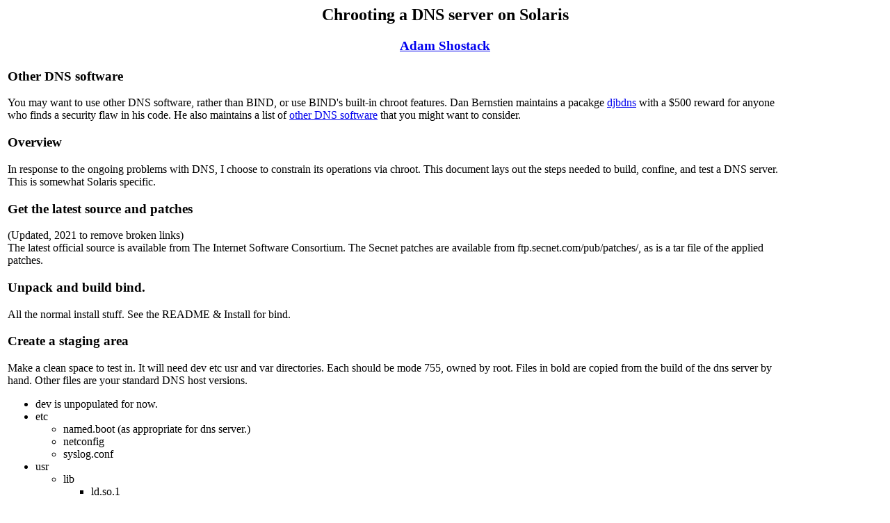

--- FILE ---
content_type: text/html; charset=UTF-8
request_url: https://shostack.org/files/essays/dns.html
body_size: 2524
content:
<html>
<head>
<title>Chrooting a DNS Server</title>
<!-- Changed by: Adam Shostack, 2-Aug-2001 -->
</head>
<body>


<center><h2>Chrooting a DNS server on Solaris</h2>
		
<h3><a href="/about/adam">Adam Shostack</a></h3>
</center>

<table width=100%>
<tr valign="top">
<td width=90%>
<h3>Other DNS software</h3>

You may want to use other DNS software, rather than BIND, or use
    BIND's built-in chroot features.  Dan Bernstien maintains a
    pacakge <a href="//cr.yp.to/djbdns.html">djbdns</a> with a
    $500 reward for anyone who finds a security flaw in his code.  He
    also maintains a list of <a
      href="//cr.yp.to/djbdns/other.html">other DNS software</a>
    that you might want to consider.





<h3>Overview</h3>

In response to the ongoing problems with DNS, I choose to constrain
its operations via chroot.  This document lays out the steps needed to
build, confine, and test a DNS server.  This is somewhat Solaris
specific.

<h3>Get the latest source and patches</h3>

(Updated, 2021 to remove broken links)
<br />
The latest official source is available from The Internet Software
Consortium</a>.  The Secnet patches are available from 
ftp.secnet.com/pub/patches/, as is a tar file of the applied patches.


<h3>Unpack and build bind.</h3>

All the normal install stuff.  See the README & Install for bind.


<h3>Create a staging area</h3>

Make a clean space to test in.  It will need dev etc usr and var
directories.  Each should be mode 755, owned by root.  Files in bold
are copied from the build of the dns server by hand.  Other files are
your standard DNS host versions.

	  <ul>
	    <li>dev is unpopulated for now.
	    <li>etc
	      <ul>
		<li>named.boot (as appropriate for dns server.)
		<li>netconfig
		<LI>syslog.conf
	      </ul>
	    <LI>usr
	      <ul>
		<LI>lib
		  <UL>
		    <LI>ld.so.1
		    <LI>libdl.so.1
		    <LI>libnsl.so.1
		    <LI>libresolv.so.2
		    <LI><b>lib44bsd.a</b>
		    <LI>libintl.so.1
		    <LI><b>libresolv.a</b>
		    <LI>libsocket.so.1
		    <LI>libc.so.
		    <LI>libmp.so.
		    <LI><b>libresolv.so</b>
		    <LI>libw.so.1
		      </ul>
		  <LI>sbin
		  <ul>
		    <LI><b>in.named</b>
		    <LI><b>named-xfer</b>
		  </ul>
		  <li>share/lib/zoneinfo/US/*
		  <li>tmp is a link to ../var/tmp
		  <li>ucblib is a link to lib
		  </ul>
	    <LI>var
		  <ul>
		    <LI>log
		      <b>Populate as directed in syslog.conf</b>
		    <LI>named
		      <b>polpulate as appropriate for name server</b>
		    <LI>run
		    <LI>tmp
		      </ul>
		  </ul>
	      </UL>

In the real usr/sbin, you'll want to place:
<UL>		    <LI><b>in.named.reload</b>
		    <LI><b>in.named.restart</b>
		    <LI><b>in.ndc  </b>
</UL>Each will need to be modified with the true path to named, since you'll be using them from outside the chrooted area.



<h3>Test install</h3>


If you have multiple machines in a firewall or DMZ environment, you
may wish to test on a machine other than your main server.  If you're
behind a packet filter, you can open port 53 (TCP and UCP) to your
test host, and test that the new server works as expected.<br>

Otherwise, you'll need to stop your real DNS server, and quickly test the new one.


In the test area, make devices as follows:
<pre>
mknod conslog c 21 0
mknod log c 21 5
mknod null c 13 2
mknod syscon c 0 0 
mknod tcp c 11 42
mknod udp c 11 41
mknod zero c 13 12
chmod 666 tcp udp
chmod 620 syscon
chgrp tty syscon
chgrp sys conslog null tcp udp zero
</pre>

Test invoke the server:<br>
cd $TESTDNS<br>
chroot $TESTDNS usr/sbin/in.named (possibly with a -d option to debug)<br>

The server should be able to start properly, use dig and nslookup to test it.

<h3>Install for real</h3>
Be sure to build the devices in the new partition.  Make sure that the
startup script invokes chroot.<p>

Go back to the machine you tested on.  Remove the entire test area.
Be sure that the device copies are gone.

<h3>A word about Janus</h3>

	I considered trying to run the DNS server under <a
href="https://people.eecs.berkeley.edu/~daw/janus/" target="_blank">Janus</A>, an
experimental tool for constraining untrusted code from Berkeley.  I
chose not to because Janus runs only on Solaris, and I have DNS
servers that are not running Solaris.  The idea is pretty neat;
control things at the system call layer on a per process basis.  It
requires more trust than chroot that the code is working correctly,
but it lets you control things more granularly.

<h3>Running as root</h3>

	If you have a lot of domains, you'll find yourself sending a
SIGHUP to named on a regular basis.  Since named closes its ports when
this happens, it needs to rebind, and it needs privledge to do that.
So it requires code mods to run as something other than root, and I
expect they need to be fairly substantial.  If your Operating system
lets someone other than root bind to reserved ports, then you could
use that mechanism, and simply have bind run with the appropriate user
or group id.<P>

	Its also worth noting that code running as root can break out
of a chroot "jail."  I don't know of an egg to do this, but thats no
guarantee that none exists.  So what you're doing is protecting
yourself a bit until the egg gets written.  (An egg is the code that
hatches to give you root; there are eggs at the core of buffer
overflows.)  
</td>
<td>
<script type="text/javascript"><!--
google_ad_client = "pub-9781658299881440";
google_ad_width = 120;
google_ad_height = 600;
google_ad_format = "120x600_as";
google_ad_channel ="8789417306";
google_color_bg = "255255255";
google_color_url = "0012800";
google_color_link = "0000255";
google_color_text = "000000";
google_color_border = "51102153";
//--></script>
<script type="text/javascript"
  src="//pagead2.googlesyndication.com/pagead/show_ads.js">
</script>
</td>
</tr>
</table>


<script async id="netlify-rum-container" src="/.netlify/scripts/rum" data-netlify-rum-site-id="f8790c11-b99c-49b8-addc-6d15cac34c4f" data-netlify-deploy-branch="main" data-netlify-deploy-context="production" data-netlify-cwv-token="eyJhbGciOiJIUzI1NiIsInR5cCI6IkpXVCJ9.eyJzaXRlX2lkIjoiZjg3OTBjMTEtYjk5Yy00OWI4LWFkZGMtNmQxNWNhYzM0YzRmIiwiYWNjb3VudF9pZCI6IjYwZTYxYjUwNmIxMjgxMDA5MDcxMmI0ZCIsImRlcGxveV9pZCI6IjY5NzQwZDA5M2JhMWU0MDAwODI1OGIwYiIsImlzc3VlciI6Im5mc2VydmVyIn0.HuWlSZzSUbG3yiamJY7Bryce93ddlffANj7k_37dMQE"></script></body>
</html>




--- FILE ---
content_type: text/html; charset=utf-8
request_url: https://www.google.com/recaptcha/api2/aframe
body_size: 264
content:
<!DOCTYPE HTML><html><head><meta http-equiv="content-type" content="text/html; charset=UTF-8"></head><body><script nonce="2H2gyT1Wr5diUdd3VxQ_Cg">/** Anti-fraud and anti-abuse applications only. See google.com/recaptcha */ try{var clients={'sodar':'https://pagead2.googlesyndication.com/pagead/sodar?'};window.addEventListener("message",function(a){try{if(a.source===window.parent){var b=JSON.parse(a.data);var c=clients[b['id']];if(c){var d=document.createElement('img');d.src=c+b['params']+'&rc='+(localStorage.getItem("rc::a")?sessionStorage.getItem("rc::b"):"");window.document.body.appendChild(d);sessionStorage.setItem("rc::e",parseInt(sessionStorage.getItem("rc::e")||0)+1);localStorage.setItem("rc::h",'1769215050597');}}}catch(b){}});window.parent.postMessage("_grecaptcha_ready", "*");}catch(b){}</script></body></html>